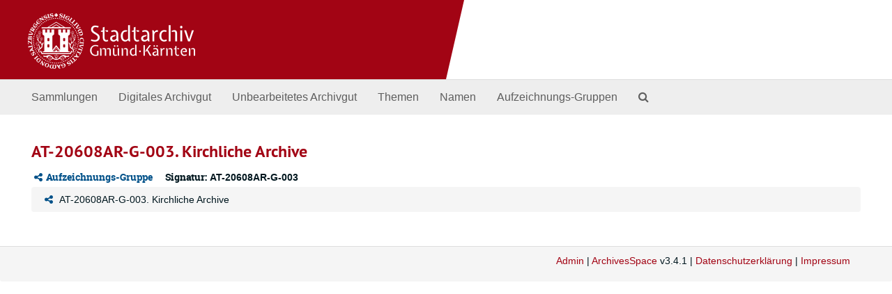

--- FILE ---
content_type: text/html;charset=utf-8
request_url: https://catalog.stadtarchiv-gmuend.at/repositories/2/classifications/3
body_size: 3665
content:
<!DOCTYPE html>
<html lang="de">
<head>
  <meta charset="utf-8"/>
  <meta http-equiv="X-UA-Compatible" content="IE=edge"/>
  <meta name="viewport" content="width=device-width, initial-scale=1">
  <link href="/assets/images/favicon-11eca6e95c65d86f18bd61d8e8d8b082b42c38491206c96f824f2907ca66ba4c.ico" rel="shortcut icon" type="image/x-icon" />
    <link rel="apple-touch-icon" sizes="180x180" href="/assets/images/apple-touch-icon-c252dda2708435eb83ba7ba637f5865dee798f3142a35a09d54da4a8e31c0e7d.png">
    <link rel="icon" type="image/png" sizes="32x32" href="/assets/images/favicon-32x32-8ee511478de057fe687dc3a65649a86c3f3ba93f6649c066e166a2a298794d24.png">
    <link rel="icon" type="image/png" sizes="16x16" href="/assets/images/favicon-16x16-303cea184514da5641fe600888c80966f02afb5abc4d563b6abe6b57d6373143.png">
  <title>Stadtarchiv Gmünd in Kärnten</title>
  <meta name="csrf-param" content="authenticity_token" />
<meta name="csrf-token" content="k8HeYempWV6YoZ2DJT6HLCa7K1SZ2/O1CeZhtJvH/8YhgNbEH4RWb7eJLRkFbY+Ja3iWfWluJjlIizICIE4KLg==" />

    <meta name="referrer" content="origin-when-cross-origin" />

  <script>
   var APP_PATH = '/';
   var SHOW_IDENTIFIERS_IN_TREE = false;
  </script>

  <link rel="stylesheet" media="all" href="/assets/application-02d1eb57938469307edbcf2cb1dd2b1c8a8aa4c18303b998e1831119d70913fc.css" />
  <link rel="stylesheet" media="all" href="/assets/stylesheets/stadtarchiv-c77fc3455ed00f1f3b553eeef02ef87915a6c46decbd47c15a3a4d42a78ba8cb.css" />
  <script src="/assets/application-6c09884a329c1b01012f3affd214e3848aaba6c34c1e1c97581cf5a61f7b1c7b.js"></script>
  <script src="/assets/javascripts/tree_renderer.js"></script>

  

      <!-- Begin plugin layout -->
      <link rel="stylesheet" media="all" href="/assets/stylesheets/aspace_digital.css" />
      <!-- End plugin layout -->

<!-- HTML5 shim and Respond.js for IE8 support of HTML5 elements and media queries -->
<!-- WARNING: Respond.js doesn't work if you view the page via file:// -->
<!--[if lt IE 9]>
  <script src="https://oss.maxcdn.com/html5shiv/3.7.3/html5shiv.min.js"></script>
  <script src="https://oss.maxcdn.com/respond/1.4.2/respond.min.js"></script>
<![endif]-->
</head>

<body>
  <!-- Matomo -->
<script type="text/javascript">
  var _paq = window._paq = window._paq || [];
  _paq.push(['trackPageView']);
  _paq.push(['enableLinkTracking']);
  (function() {
    var u="https://analytics.glanznig.com/";
    _paq.push(['setTrackerUrl', u+'matomo.php']);
    _paq.push(['setSiteId', '11']);
    var d=document, g=d.createElement('script'), s=d.getElementsByTagName('script')[0];
    g.type='text/javascript'; g.async=true; g.src=u+'matomo.js'; s.parentNode.insertBefore(g,s);
  })();
</script>
<!-- End Matomo Code -->
  <div class="skipnav">
  <a class="sr-only sr-only-focusable" href="#maincontent">Zum Inhalt springen</a>
</div>


  <div class="container-fluid no-pad">
    <section id="header">
  <a href="https://stadtarchiv-gmuend.at"><img class="img-responsive img-logo" alt="Siegel der Stadt Gmünd und Logo Stadtarchiv Gmünd in Kärnten" src="/assets/images/logo_stadtarchiv-f9ed2cd8085fd36ee04b66e717c4b5eb6c021efec6c7b490e4696321a7ddfc53.png" /></a>
</section>

    <section id="navigation">
  <nav class="navbar navbar-default" aria-label="oberste Navigationsebene">
    <div class="container-fluid navbar-header top-bar">
      <button type="button" class="navbar-toggle collapsed" data-toggle="collapse" data-target="#collapsemenu"
              aria-expanded="false">
        <span class="sr-only">Navigation umschalten</span>
        <span class="icon-bar"></span>
        <span class="icon-bar"></span>
        <span class="icon-bar"></span>
      </button>
      <div class="collapse navbar-collapse" id="collapsemenu">
        <ul class="nav nav navbar-nav">
            <li><a href="/repositories/resources">Sammlungen</a></li>
            <li><a href="/objects?limit=digital_object">Digitales Archivgut</a></li>
            <li><a href="/accessions">Unbearbeitetes Archivgut</a></li>
            <li><a href="/subjects">Themen</a></li>
            <li><a href="/agents">Namen</a></li>
            <li><a href="/classifications">Aufzeichnungs-Gruppen</a></li>
            <li><a href="/search?reset=true" title="Suche Die Archive">
                <span class="fa fa-search" aria-hidden="true"></span>
                <span class="sr-only">Suche Die Archive</span>
              </a>
            </li>
        </ul>
      </div>
    </div>
  </nav>
</section>

  </div>

  <section id="content" class="container-fluid">
    <a name="maincontent" id="maincontent"></a>
    
    <div id="main-content" class="classifications">
  <div class="row">
    <div class="information col-sm-7">
      

<h1>
    AT-20608AR-G-003. Kirchliche Archive
</h1>


<div class="badge-and-identifier">
  <div class="record-type-badge classification">
    <i class="fa fa-share-alt"></i>&#160;Aufzeichnungs-Gruppe 
  </div>
    <div class="identifier">
      <span class="id-label">Signatur:</span>&#160;<span class="component">AT-20608AR-G-003</span>
    </div>
</div>

    </div>
    <div class="page_actions col-sm-5 right">
      <div title="Seiten-Aktionen" class="text-right">
 <ul class="list-inline">
      <li class="large-badge  align-center">
              <a id="staff-link" href="#" class="btn btn-default hide" target="_blank">
        <i class="fa fa-pencil fa-3x"></i>
        <br/>
        Nur für Mitarbeitende
    </a>

      </li>
 </ul>
</div>

    </div>
  </div>
    <div class="row">
      <div class="information col-sm-12">
        <div class="clear">
    <nav aria-label="hierarchische Navigation">
      <ul class="breadcrumb">
          <li>
            <span class='record-type-badge classification' aria-hidden='true'>       <i class='fa fa-share-alt'></i>     </span>
                AT-20608AR-G-003. Kirchliche Archive
          </li>
      </ul>
    </nav>
  </div>

      <div class="description"></div>
    </div>
  </div>
  <div class="row">
    <div class="col-sm-9">
    </div>
  </div>
</div>

  </section>

  <script  type="text/javascript" >
    $(".upper-record-details .note-content").each(function(index, element){$(this).readmore(450)});
  </script>

  <div class="container-fluid panel-footer">
  <div class="row">
     <div class="col-md-12">
       <p class="footer-items"><a href="https://admin.catalog.stadtarchiv-gmuend.at">Admin</a> | <a href="https://archivesspace.org">ArchivesSpace</a> v3.4.1 | <a href="https://stadtarchiv-gmuend.at/datenschutz">Datenschutzerklärung</a> | <a href="https://stadtarchiv-gmuend.at/impressum">Impressum</a></p>
     </div>
  </div>
</div>


      <script>
        FRONTEND_URL = "https://admin.catalog.stadtarchiv-gmuend.at";
        RECORD_URI = "/repositories/2/classifications/3";
        STAFF_LINK_MODE = "edit";
      </script>

</body>
</html>


--- FILE ---
content_type: text/css; charset=utf-8
request_url: https://catalog.stadtarchiv-gmuend.at/assets/stylesheets/stadtarchiv-c77fc3455ed00f1f3b553eeef02ef87915a6c46decbd47c15a3a4d42a78ba8cb.css
body_size: 944
content:
a,h1,.h1,h2,.h2,h3,.h3,h4,.h4,h5,.h5,h6,.h6{color:#a20414}a:hover,a:focus,a:active,a:active:focus{color:#70030e}.btn-primary{background-color:#a20414;border-color:#a20414}.btn-primary:hover,.btn-primary:active,.btn-primary:focus,.btn-primary:active:focus,.btn-primary:active:hover,.btn-primary:active.focus,.btn-primary.active:hover,.btn-primary.active:focus,.btn-primary.active.focus,.open>.btn-primary.dropdown-toggle:hover,.open>.btn-primary.dropdown-toggle:focus,.open>.btn-primary.dropdown-toggle.focus{background-color:#70030e;border-color:#70030e}#header{height:8.125em;position:relative;background-color:#a20414}#header::before{display:block;position:absolute;top:0;left:0;width:50%;height:8.125em;background-color:#a20414}#header::after{position:absolute;display:block;top:0;left:50%;height:8.125em;border-style:solid;border-width:0 0 8.125em 1.875em;border-color:transparent transparent transparent #a20414}.img-logo{position:absolute;top:50%;transform:translateY(calc(-50% + 2px));margin-left:40px}.navbar{border:0}.navbar-default .navbar-nav>li>a{color:#5e5e5e}.navbar-default .navbar-nav>li>a:hover,.navbar-default .navbar-nav>li>a:focus,.navbar-default .navbar-nav>li>a:active{text-decoration:none;background-color:#d0d0d0;color:#5e5e5e}.navbar-default .navbar-collapse{border-color:transparent}.navbar-default .navbar-toggle .icon-bar{background-color:#515151}.top-bar{border:0;border-top:1px solid #ddd}.largetree-container .current{outline:1px solid #70030e}.largetree-container .current .table-cell{background-color:#f7e9eb}h1.welcome{font-size:1.7rem}.about{margin-top:25px;margin-bottom:25px;padding-top:25px;border-top:1px solid #ececec}.pagination>li>a,.pagination>li>span{color:#a20414}.pagination>.active>a,.pagination>.active>a:hover,.pagination>.active>a:focus,.pagination>.active>span,.pagination>.active>span:hover,.pagination>.active>span:focus{background-color:#a20414;border-color:#a20414}.tabbing.nav-pills>li>a{background-color:#a20414}.tabbing.nav-pills>li>a.active{background-color:#70030e}.external-digital-object__content-container{border-color:#a20414}.record-type-badge.digital_object.external-digital-object__link{color:#a20414}.external-digital-object__content-btn{background-color:#a20414;border-color:#a20414}.external-digital-object__link:hover .external-digital-object__content-btn{background-color:#70030e;border-color:#70030e}@media screen and (min-width: 768px){#header{background-color:transparent}#header::before{content:''}#header::after{content:''}}


--- FILE ---
content_type: text/css
request_url: https://catalog.stadtarchiv-gmuend.at/assets/stylesheets/aspace_digital.css
body_size: 442
content:
.digital-objects {
    margin: 0 0 1em 1em;
}

.digital-object {
    border: 3px solid #ddd;
    border-radius: 5px;
    padding: 10px 15px;
    display: flex;
    align-items: center;
    column-gap: 20px;
}

.digital-object:not(:last-of-type) {
    margin-bottom: 10px;
}

.digital-object .object-type {
    text-align: center;
    width: 25%;
    color: #9e9e9e;
}

.digital-object .object-type i {
    margin-bottom: 3px;
}

.digital-object .object-type .type-title {
    font-weight: bold;
}

.digital-object .file:not(:last-of-type) {
    margin-bottom: 3px;
}

.digital-object .file {
    position: relative;
}

.digital-object .file-link {
    font-weight: bold;
}

.digital-object .file.representative .file-link {
    font-style: italic;
}

.file-size,
.file-format {
    padding-left: 3px;
    font-size: 0.9em;
    color: rgb(48, 48, 48);
}

.file-format {
    text-transform: uppercase;
}

.object-files .divider {
    margin: 10px 0;
}

.read-online {
    font-weight: bold;
}

@media (min-width: 992px) {
    .digital-objects {
        max-width: 50%;
        float: right;
    }
}

--- FILE ---
content_type: application/javascript
request_url: https://catalog.stadtarchiv-gmuend.at/assets/javascripts/tree_renderer.js
body_size: 879
content:
!function(e){function t(e){this.endpointMarkerTemplate=$('<div class="table-row end-marker" />'),this.should_link_to_record=e||!1,this.rootTemplate=$('<div class="table-row">   <div class="table-cell no-drag-handle"></div>  <div class="table-cell title"></div></div>'),this.nodeTemplate=$('<div class="table-row">   <div class="table-cell drag-handle"></div>  <div class="table-cell title"><span class="indentor"><button class="expandme" aria-expanded="false"><i class="expandme-icon glyphicon glyphicon-chevron-right" /></button></span> </div></div>')}t.prototype.endpoint_marker=function(){return this.endpointMarkerTemplate.clone(!0)},t.prototype.get_root_template=function(){return this.rootTemplate.clone(!1)},t.prototype.get_node_template=function(){return this.nodeTemplate.clone(!1)},t.prototype.add_root_columns=function(e,t){var i=e.find("a.record-title");this.should_link_to_record&&(t.ark_link?i.attr("href",t.ark_link):t.slugged_url&&t.slugged_url.length>0?i.attr("href",t.slugged_url):i.attr("href",AS.app_prefix(t.uri))),i.html(t.parsed_title),"classification"==t.jsonmodel_type?i.prepend(t.identifier+". "):"resource"==t.jsonmodel_type&&SHOW_IDENTIFIERS_IN_TREE&&t.identifier&&i.prepend(t.identifier+": ")},t.prototype.add_node_columns=function(e,t){var i=e.find("a.record-title");if("classification_term"==t.jsonmodel_type)i.html(t.parsed_title),i.prepend(t.identifier+". ");else{var r=this.build_node_title(t);i.html(r),"archival_object"==t.jsonmodel_type&&SHOW_IDENTIFIERS_IN_TREE&&t.identifier&&i.prepend(t.identifier+": ")}this.should_link_to_record&&(t.ark_link?i.attr("href",t.ark_link):t.slugged_url&&t.slugged_url.length>0?i.attr("href",t.slugged_url):i.attr("href",AS.app_prefix(t.uri)))},t.prototype.build_node_title=function(e){var t=[];return SHOW_IDENTIFIERS_IN_TREE&&e.identifier&&e.parsed_title?t.push(e.identifier+": "+e.parsed_title):e.parsed_title&&t.push(e.parsed_title),e.label&&t.push(e.label),e.dates&&e.dates.length>0&&e.dates.forEach(function(e){e.expression?"bulk"===e.type?t.push("Gro\xdfteil: "+e.expression):t.push(e.expression):e.begin&&e.end?"bulk"===e.type?t.push("Gro\xdfteil: "+e.begin+"-"+e.end):t.push(e.begin+"-"+e.end):e.begin&&("bulk"===e.type?t.push("Gro\xdfteil: "+e.begin):t.push(e.begin))}),t.join(", ")},e.SimpleRenderer=t}(window);